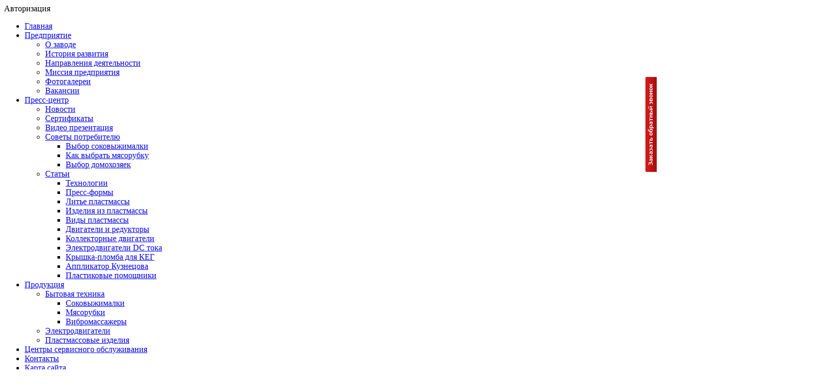

--- FILE ---
content_type: text/html; charset=utf-8
request_url: http://elvo.lviv.ua/index.php/ru/activities/cast-aluminum.html
body_size: 9048
content:
<!DOCTYPE html PUBLIC "-//W3C//DTD XHTML 1.0 Transitional//EN" "http://www.w3.org/TR/xhtml1/DTD/xhtml1-transitional.dtd"><html xmlns="http://www.w3.org/1999/xhtml" xml:lang="ru-ru" lang="ru-ru" dir="ltr" ><head><base href="http://elvo.lviv.ua/index.php/ru/activities/cast-aluminum.html" /><meta http-equiv="content-type" content="text/html; charset=utf-8" /><meta name="robots" content="index, follow" /><meta name="google-site-verification" content="aVWuhpPvEM4m9_XY-P0KUwKHKtGryl_wg1hyvbtakeE" /><meta name="keywords" content="" /><meta name="author" content="admin" /><meta name="description" content="" /><title>Литье алюминия под давлением | Направления деятельности - ООО «Завод Электронбытприбор»</title><link rel="stylesheet" type="text/css" href="/plugins/system/JCH_Optimize/jscss.php?f=ea260f49603b570e10211d3a0f0709e2&amp;type=css"/><link href="/templates/elvo/favicon.ico" rel="shortcut icon" type="image/x-icon" /><link rel="stylesheet" href="/templates/elvo/css/template.css.php?color=black&amp;styleswitcherFont=0&amp;styleswitcherWidth=0&amp;widthThinPx=900&amp;widthWidePx=1010&amp;widthFluidPx=0.9" type="text/css" /><link rel="stylesheet" href="http://elvo.lviv.ua/modules/mod_yoo_scroller/mod_yoo_scroller.css.php" type="text/css" /><link rel="stylesheet" href="http://elvo.lviv.ua/modules/mod_yoo_search/mod_yoo_search.css.php" type="text/css" /><link rel="stylesheet" href="http://elvo.lviv.ua/modules/mod_yoo_login/mod_yoo_login.css.php" type="text/css" /><link rel="stylesheet" href="http://elvo.lviv.ua/modules/mod_yoo_toppanel/mod_yoo_toppanel.css.php" type="text/css" /> <script type="text/javascript" src="/plugins/system/jceutilities/js/mediaobject.js"></script> <script type="text/javascript" src="/plugins/system/jceutilities/js/jquery-126.js"></script> <script type="text/javascript" src="/plugins/system/jceutilities/js/jceutilities-217.js"></script> <script type="text/javascript" src="/media/system/js/mootools.js"></script> <script type="text/javascript" src="/media/system/js/caption.js"></script> <script type="text/javascript" src="/plugins/content/highslide/highslide-full.packed.js"></script> <script type="text/javascript" src="/plugins/content/highslide/easing_equations.js"></script> <script type="text/javascript" src="/plugins/content/highslide/swfobject.js"></script> <script type="text/javascript" src="/plugins/content/highslide/language/uk.js"></script> <script type="text/javascript" src="/plugins/content/highslide/config/js/highslide-sitesettings.js"></script> <script type="text/javascript" src="http://elvo.lviv.ua/modules/mod_yoo_scroller/mod_yoo_scroller.js"></script> <script type="text/javascript" src="http://elvo.lviv.ua/modules/mod_yoo_search/mod_yoo_search.js"></script> <script type="text/javascript" src="http://elvo.lviv.ua/modules/mod_yoo_toppanel/mod_yoo_toppanel.js"></script> <script type="text/javascript">
MediaObject.init({'flash':"9,0,124,0",'windowmedia':"5,1,52,701",'quicktime':"6,0,2,0",'realmedia':"7,0,0,0",'shockwave':"8,5,1,0"});jQuery(document).ready(function(){jceutilities({'popup':{'legacy':0,'resize':1,'icons':1,'overlay':1,'overlayopacity':0.8,'overlaycolor':"#000000",'fadespeed':500,'scalespeed':500,'width':640,'height':480,'hideobjects':1,'scrollpopup':1,'theme':"standard",'themecustom':"",'themepath':"plugins/system/jceutilities/themes"},'tootlip':{'classname':"tooltip",'opacity':1,'speed':150,'position':"br",'offsets':"{'x': 16, 'y': 16}"},'imgpath':"plugins/system/jceutilities/img",'pngfix':0,'wmode':0});});hs.graphicsDir='/plugins/content/highslide/graphics/';window.addEvent('domready',function(){var JTooltips=new Tips($$('.hasTip'),{maxTitleChars:50,fixed:false});});var YtSettings={tplurl:'/templates/elvo',color:'black',layout:'left',fontDefault:'font-medium',widthDefault:'width-wide',widthThinPx:900,widthWidePx:1010,widthFluidPx:0.9};</script> <script type="text/javascript">
var YOOeffects={url:'http://elvo.lviv.ua/plugins/system/yoo_effects/lightbox/'};</script> <script type="text/javascript" src="http://elvo.lviv.ua/plugins/system/yoo_effects/lightbox/shadowbox_packed.js"></script> <script type="text/javascript" src="http://elvo.lviv.ua/plugins/system/yoo_effects/reflection/reflection_packed.js"></script> <script type="text/javascript" src="http://elvo.lviv.ua/plugins/system/yoo_effects/spotlight/spotlight_packed.js"></script> <script type="text/javascript" src="/templates/elvo/lib/js/template.js.php"></script> <link rel="apple-touch-icon" href="/templates/elvo/apple_touch_icon.png" /> <script type="text/javascript" src="/callme/js/jquery.js"></script> <script type="text/javascript">
jQuery.noConflict();</script> <script type="text/javascript" src="/callme/js/callme.js"></script> <script type='text/javascript'>
var _gaq=_gaq||[];_gaq.push(['_setAccount','UA-21479046-1']);_gaq.push(['_setCustomVar',1,'Page creation time and ram','49',3]);_gaq.push(['_setCustomVar',2,'Logged-in user','anonymous',3]);_gaq.push(['_trackPageview']);(function(){var ga=document.createElement('script');ga.type='text/javascript';ga.async=true;ga.src=('https:'==document.location.protocol?'https://ssl':'http://www')+'.google-analytics.com/ga.js';var s=document.getElementsByTagName('script')[0];s.parentNode.insertBefore(ga,s);})();</script></head><body id="page" class="font-medium width-wide left  orange"><div id='fb-root'></div><script type='text/javascript'>
(function(d){var js,id='facebook-jssdk';if(d.getElementById(id)){return;}
js=d.createElement('script');js.id=id;js.async=true;js.src='//connect.facebook.net/ru_RU/all.js';d.getElementsByTagName('head')[0].appendChild(js);}(document));</script> <div id="absolute"></div><div id="page-body"><div class="wrapper floatholder"><div class="wrapper-tl"><div class="wrapper-tr"><div id="header"><div class="header-t"><div class="header-b"><div class="header-bl"><div class="header-br"><div id="toolbar"><div class="floatbox ie_fix_floats"></div></div><div id="headerbar"><div class="floatbox ie_fix_floats"><div id="headermodule"><div class="module-blank"><div><div><div><div class="transparent"><div id="yoo-toppanel-1" class="yoo-toppanel"><div class="panel-container" style="top: 0px;"><div class="panel-wrapper"><div class="panel" style="height: 170px; margin-top: -170px;"><div class="content" style="width: 600px;"><div class="article"><table border="0" cellspacing="0" cellpadding="0" width="100%"><tbody><tr><td><p style="padding-left: 30px;"><img src="/images/stories/logo/logo_none_bg.png" border="0" alt="Электронбытприбор" /></p><ul><li>управления подписками рассылки</li><li>доступ к технической документации</li><li>работа с оптовыми клиентами</li></ul><p></p></td><td style="text-align: right;"><form action="/index.php/ru/activities/" method="post" name="login"><span class="default" style="display: block;"> <span class="yoo-login"> <span class="login"> <span class="username"> <input type="text" name="username" size="18" alt="Логин" value="Логин" onblur="if(this.value=='') this.value='Логин';" onfocus="if(this.value=='Логин') this.value='';" /> </span> <span class="password"> <input type="password" name="passwd" size="10" alt="Пароль" value="Пароль" onblur="if(this.value=='') this.value='Пароль';" onfocus="if(this.value=='Пароль') this.value='';" /> </span><input type="hidden" name="remember" value="yes" /> <span class="login-button-container"> <span class="login-button-icon"> <button value="" name="Submit" type="submit" title="Login"></button> </span> </span> <input type="hidden" name="option" value="com_user" /> <input type="hidden" name="task" value="login" /> <input type="hidden" name="return" value="L2luZGV4LnBocC9ydS9hY3Rpdml0aWVzL2Nhc3QtYWx1bWludW0uaHRtbA==" /> <input type="hidden" name="d39c5e8917e630608841e05142f202e7" value="1" /> </span> </span> </span></form></td></tr></tbody></table></div></div></div></div><div class="trigger" style="left: 50%;"><div class="trigger-l" style=""></div><div class="trigger-m">Авторизация</div><div class="trigger-r" style=""></div></div></div></div></div><script type="text/javascript">
window.addEvent('domready',function(){var panelFx1=new YOOtoppanel('yoo-toppanel-1',{offset:170,transition:Fx.Transitions.expoOut,duration:700});panelFx1.addTriggerEvent('#yoo-toppanel-1 .trigger')
panelFx1.addTriggerEvent('#yoo-toppanel-1 .close');});</script> </div></div></div></div></div></div></div><div id="menu"><ul class="menu"><li class="level1 item1 first"><a href="http://elvo.lviv.ua/ru/" class="level1 item1 first"><span>Главная</span></a></li><li class="level1 item2 parent active"><a href="/index.php/ru/frontpage/about.html" class="level1 item2 parent active"><span>Предприятие</span></a><ul class="level2"><li class="level2 item1 first"><a href="/index.php/ru/about.html" class="level2 item1 first"><span>О заводе</span></a></li><li class="level2 item2"><a href="/index.php/ru/history.html" class="level2 item2"><span>История развития</span></a></li><li class="level2 item3 active current"><a href="/index.php/ru/activities/" class="level2 item3 active current"><span>Направления деятельности</span></a></li><li class="level2 item4"><a href="/index.php/ru/mission.html" class="level2 item4"><span>Миссия предприятия</span></a></li><li class="level2 item5"><a href="/index.php/ru/photo/dil1.html" class="level2 item5"><span>Фотогалереи</span></a></li><li class="level2 item6 last"><a href="/index.php/ru/vacancy.html" class="level2 item6 last"><span>Вакансии</span></a></li></ul></li><li rel="34" class="level1 item3 parent"><a href="/index.php/ru/latestnews/" class="level1 item3 parent"><span>Пресс-центр</span></a><ul class="level2"><li class="level2 item1 first"><a href="/index.php/ru/latestnews/" class="level2 item1 first"><span>Новости</span></a></li><li class="level2 item2"><a href="/index.php/ru/certs.html" class="level2 item2"><span>Сертификаты</span></a></li><li class="level2 item3"><a href="/index.php/ru/videocontent/videopresentation.html" class="level2 item3"><span>Видео презентация</span></a></li><li class="level2 item4 parent"><a href="/index.php/ru/usefull/" class="level2 item4 parent"><span>Советы потребителю</span></a><ul class="level3"><li class="level3 item1 first"><a href="/index.php/ru/usefull/usefulljuice.html" class="level3 item1 first"><span>Выбор соковыжималки</span></a></li><li class="level3 item2"><a href="/index.php/ru/usefull/jakmjaso.html" class="level3 item2"><span>Как выбрать мясорубку</span></a></li><li class="level3 item3 last"><a href="/index.php/ru/usefull/choice.html" class="level3 item3 last"><span>Выбор домохозяек</span></a></li></ul></li><li class="level2 item5 last parent"><a href="/index.php/ru/articles/" class="level2 item5 last parent"><span style="background-image: url(http://elvo.lviv.ua/images/stories/articles.png);">Статьи</span></a><ul class="level3"><li class="level3 item1 first"><a href="/index.php/ru/articles/technology.html" class="level3 item1 first"><span>Технологии</span></a></li><li class="level3 item2"><a href="/index.php/ru/articles/molds.html" class="level3 item2"><span>Пресс-формы</span></a></li><li class="level3 item3"><a href="/index.php/ru/articles/thermoplastic.html" class="level3 item3"><span>Литье пластмассы</span></a></li><li class="level3 item4"><a href="/index.php/ru/articles/products.html" class="level3 item4"><span>Изделия из пластмассы</span></a></li><li class="level3 item5"><a href="/index.php/ru/articles/plastics.html" class="level3 item5"><span>Виды пластмассы</span></a></li><li class="level3 item6"><a href="/index.php/ru/articles/reductors.html" class="level3 item6"><span>Двигатели и редукторы</span></a></li><li class="level3 item7"><a href="/index.php/ru/articles/collector.html" class="level3 item7"><span>Коллекторные двигатели</span></a></li><li class="level3 item8"><a href="/index.php/ru/articles/dcmotors.html" class="level3 item8"><span>Электродвигатели DC тока</span></a></li><li class="level3 item9"><a href="/index.php/ru/articles/plomba.html" class="level3 item9"><span>Крышка-пломба для КЕГ</span></a></li><li class="level3 item10"><a href="/index.php/ru/articles/kuznetsova.html" class="level3 item10"><span>Аппликатор Кузнецова</span></a></li><li class="level3 item11 last"><a href="/index.php/ru/articles/plastic-helpers.html" class="level3 item11 last"><span>Пластиковые помощники</span></a></li></ul></li></ul></li><li class="level1 item4 parent"><a href="/index.php/ru/allprod.html" class="level1 item4 parent"><span>Продукция</span></a><ul class="level2"><li class="level2 item1 first parent"><a href="/index.php/ru/allprod.html" class="level2 item1 first parent"><span>Бытовая техника</span></a><ul class="level3"><li class="level3 item1 first"><a href="/index.php/ru/allprod.html" class="level3 item1 first"><span>Соковыжималки</span></a></li><li class="level3 item2"><a href="/index.php/ru/allprod.html" class="level3 item2"><span>Мясорубки</span></a></li><li class="level3 item3 last"><a href="/index.php/ru/allproducts/allprod.html" class="level3 item3 last"><span>Вибромассажеры</span></a></li></ul></li><li class="level2 item2"><a href="/index.php/ru/allprod.html#electro" class="level2 item2"><span>Электродвигатели</span></a></li><li class="level2 item3 last"><a href="/index.php/ru/allprod.html#plast" class="level2 item3 last"><span>Пластмассовые изделия</span></a></li></ul></li><li class="level1 item5"><a href="/index.php/ru/services.html" class="level1 item5"><span>Центры сервисного обслуживания</span></a></li><li class="level1 item6"><a href="/index.php/ru/contacts.html" class="level1 item6"><span>Контакты</span></a></li><li class="level1 item7 last"><a href="/index.php/ru/sitemap.html" class="level1 item7 last"><span>Карта сайта</span></a></li></ul></div><div id="search"><div class="default"><div id="yoo-search-1" class="yoo-search"><form action="index.php" method="post"><div class="searchbox"> <button class="search-magnifier" type="submit" value="Search"></button> <input class="searchfield" type="text" onfocus="if(this.value=='поиск...') this.value='';" onblur="if(this.value=='') this.value='поиск...';" value="поиск..." size="20" alt="поиск..." maxlength="20" name="searchword" /> <button class="search-close" type="reset" value="Reset"></button></div> <input type="hidden" name="task"   value="search" /> <input type="hidden" name="option" value="com_search" /></form><div class="resultbox" style="width: 400px;"></div></div></div><script type="text/javascript">/*<![CDATA[*/
window.addEvent('domready',function(){new YOOsearch('yoo-search-1',{'url':'http://elvo.lviv.ua/index.php?option=com_search&tmpl=raw&type=json&ordering=&searchphrase=all&Itemid=104','fieldText':'поиск...','msgResults':'Результаты поиска','msgCategories':'Категории поиска','msgNoResults':'К сожалению ничего не найдено','msgMoreResults':'Показать результаты'});});/*]]>*/</script> </div><div id="langselect"><div id="jflanguageselection"><ul class="jflanguageselection"><li><a href="http://elvo.lviv.ua/index.php/activities/cast-aluminum.html" ><img src="/media/com_joomfish/default/flags/ua.png" alt="УКР" title="УКР" border="0" class="langImg"/><span lang="uk" xml:lang="uk">УКР</span></a></li><li id="active_language"><a href="http://elvo.lviv.ua/index.php/ru/activities/cast-aluminum.html" ><img src="/media/com_joomfish/default/flags/ru.png" alt="РУС" title="РУС" border="0" class="langImg"/><span lang="ru" xml:lang="ru">РУС</span></a></li></ul></div></div><div id="banner"><div class="bannergroup"><div class="banneritem"><img src="http://elvo.lviv.ua/images/banners/banner_badge.png" alt="Баннер" /><div class="clr"></div></div></div></div></div></div></div></div></div><div id="top"><div class="floatbox ie_fix_floats"><div class="topbox width100  float-left"><div class="moduletable-blank"><div class="default-h"><div id="yoo-scroller-1" class="yoo-scroller" style="width: 940px;height: 200px;"><div class="panel-container-t" style="width: 940px;"><div class="panel-container-b"><div class="panel-container-l"><div class="panel-container-r"><div class="panel-container-tl"><div class="panel-container-tr"><div class="panel-container-bl"><div class="panel-container-br"><div class="panel-container-bg"><div class="panel" style="width: 940px;height: 172px;"><div style="width: 1600px;"><div class="slide" style="width: 200px;"><div class="article"><p style="text-align: center;"><a href="/index.php/ru/allprod.html#electro" title="Наши двигатели"><img src="/images/stories/prod_head/engine.png" border="0" /></a></p></div></div><div class="slide" style="width: 200px;"><div class="article"><p style="text-align: center;"><a href="/index.php/ru/allprod.html#pobut" title="Соковыжималка OK2011"><img src="/images/stories/prod_head/juiceOK2011.png" border="0" /></a></p></div></div><div class="slide" style="width: 200px;"><div class="article"><p style="text-align: center;"><a href="/index.php/ru/allprod.html#plast" title="Крышка–пломба для КЕГ"><img src="/images/stories/prod_head/plomba.png" border="0" /></a></p></div></div><div class="slide" style="width: 200px;"><div class="article"><p style="text-align: center;"><a href="/index.php/ru/allprod.html#pobut" title="Соковыжималка CBMP-301"><img src="/images/stories/prod_head/juiceCBMP-301.png" border="0" /></a></p></div></div><div class="slide" style="width: 200px;"><div class="article"><p style="text-align: center;"><a href="/index.php/ru/allprod.html#pobut" title="Механическая мясорубка"><img align=center src="/images/stories/prod_head/mech_meatgrinder.png" border="0" /></a></p></div></div><div class="slide" style="width: 200px;"><div class="article"><p style="text-align: center;"><a href="/index.php/ru/allprod.html#pobut" title="Мясорубки"><img src="/images/stories/prod_head/meatgrinder.png" border="0" /></a></p></div></div><div class="slide" style="width: 200px;"><div class="article"><p style="text-align: center;"><a href="/index.php/ru/allprod.html#pobut" title="Вибромассажер ЭЛЬВО"><img src="/images/stories/prod_head/vibro.png" border="0" /></a></p></div></div><div class="slide" style="width: 200px;"><div class="article"><p style="text-align: center;"><a href="/index.php/ru/allprod.html#pobut" title="Соковыжималка СВСП-302 «Нектар»"><img src="/images/stories/prod_head/juiceSVSP-302.png" border="0" /></a></p></div></div></div></div><div class="scrollarea" style="width: 900px;"><div class="scrollarea-l"><div class="scrollarea-r" style="height: 18px;"><div class="back"></div><div class="scrollbar" style="width: 858px;height: 18px;"><div class="scrollknob scrollknob-size"><div class="scrollknob-r"><div class="scrollknob-m"></div></div></div></div><div class="forward"></div></div></div></div></div></div></div></div></div></div></div></div></div></div></div><script type="text/javascript">
window.addEvent('domready',function(){new YOOscroller('yoo-scroller-1',{mode:'horizontal',slideInterval:6000,autoplay:true,knobOffset:0});});</script> </div></div></div></div><div id="middle"><div class="background"><div id="left"><div id="left_container" class="clearfix"><div class="module_menu"><div><div><div><h3>Предприятие</h3><ul class="menu"><li class="level1 item1 first"><a href="/index.php/ru/about.html" class="level1 item1 first"><span>О заводе</span></a></li><li class="level1 item2"><a href="/index.php/ru/history.html" class="level1 item2"><span>История развития</span></a></li><li class="level1 item3 active current"><a href="/index.php/ru/activities/" class="level1 item3 active current"><span>Направления деятельности</span></a></li><li class="level1 item4"><a href="/index.php/ru/mission.html" class="level1 item4"><span>Миссия предприятия</span></a></li><li class="level1 item5"><a href="/index.php/ru/photo/dil1.html" class="level1 item5"><span>Фотогалереи</span></a></li><li class="level1 item6 last"><a href="/index.php/ru/vacancy.html" class="level1 item6 last"><span>Вакансии</span></a></li></ul></div></div></div></div><div class="module_blank"><div><div><div> <script async src="//pagead2.googlesyndication.com/pagead/js/adsbygoogle.js"></script>  <ins class="adsbygoogle"
style="display:block"
data-ad-client="ca-pub-7415283905161894"
data-ad-slot="7071829253"
data-ad-format="auto"></ins> <script>
(adsbygoogle=window.adsbygoogle||[]).push({});</script> </div></div></div></div></div></div><div id="main"><div id="main_container" class="clearfix"><div id="mainmiddle" class="floatbox"><div id="content"><div id="content_container" class="clearfix"><div id="breadcrumb"> <span class="breadcrumbs pathway"> <a href="http://elvo.lviv.ua/index.php/ru/" class="pathway">Главная</a> <img src="/templates/elvo/images/arrow.png" alt=""  /> <a href="/index.php/ru/frontpage/about.html" class="pathway">Предприятие</a> <img src="/templates/elvo/images/arrow.png" alt=""  /> <a href="/index.php/ru/activities/" class="pathway">Направления деятельности</a> <img src="/templates/elvo/images/arrow.png" alt=""  /> Литье алюминия под давлением</span></div><div class="floatbox"><table class="contentpaneopen"><tr><td class="contentheading" width="100%"> <a href="/index.php/ru/activities/cast-aluminum.html" class="contentpagetitle"> Литье алюминия под давлением</a></td></tr></table><table class="contentpaneopen"><tr><td valign="top"><p style="text-align: justify;"><strong>Литье алюминия под давлением</strong> на предприятии осуществляется на универсальных литейных машинах типа 711А08 при этом используют алюминий марок АК-5 АК-7 АК-12 и ЦАМа. Плавка алюминия и отжиг отлитых изделий происходит в электропечах. А также имеется оборудование и оснастка для качественной зачистки отлитых изделий.</p><p style="text-align: justify;">Предприятие заинтересовано во взаимовыгодном сотрудничестве с потенциальными заказчиками по изготовлению отливок или деталей весом до 1,5 кг. из алюминия и ЦАМа на пресс-формах заказчика или изготовленных на инструментальном производстве предприятия.</p><div class="extranews_separator"></div><div class="extranews_box"><h4><strong>Новые публикации:</strong></h4><div class="extranews_newer"><ul class="newer"><li><span class="editlinktip hasTip" title="Гальванопокриття::&lt;p class=&quot;extranews_justify&quot;&gt;На підприємстві є дільниця для здійснення процесу гальванічного покриття металів, виробничою площею 250 м².&lt;/p&gt;" ><a href="/index.php/ru/activities/electroplating.html">Гальванопокриття - <span class=extranews_date>02.08.2013</span></a></span></li><li><span class="editlinktip hasTip" title="Інструментальне виробництво::&lt;p class=&quot;extranews_justify&quot;&gt;Інструментальне виробництво на підприємстві спеціалізується на виготовленні прес-форм для лиття пластмас та алюмінію, а також штампів&lt;/p&gt;" ><a href="/index.php/ru/activities/instrumental.html">Інструментальне виробництво - <span class=extranews_date>02.08.2013</span></a></span></li><li><span class="editlinktip hasTip" title="Металообробка::&lt;p class=&quot;extranews_justify&quot;&gt;Металообробка на підприємстві включає в собі такі технологічні процеси:&lt;/p&gt;" ><a href="/index.php/ru/activities/metal.html">Металообробка - <span class=extranews_date>02.08.2013</span></a></span></li></ul></div></div><div class="extranews_box"><h4><strong>Предыдущие публикации:</strong></h4><div class="extranews_older"><ul class="older"><li><span class="editlinktip hasTip" title="Производство пластмассовых изделий::&lt;p class=&quot;extranews_justify&quot;&gt;Предприятие представляет на украинском рынке широкий выбор пластмассовых изделий среди которых например крышка-пломба для КЕГ, крючок-вешалка для носк &amp;hellip;&lt;/p&gt;" ><a href="/index.php/ru/activities/plastic-products.html">Производство пластмассовых изделий - <span class=extranews_date>02.08.2013</span></a></span></li><li><span class="editlinktip hasTip" title="Производство бытовой техники::&lt;p class=&quot;extranews_justify&quot;&gt;Предприятие специализируется по выпуску электробытовых товаров с 1964 года. Основной продукцией до 1988 года были автотрансформаторы, стабилизаторы на &amp;hellip;&lt;/p&gt;" ><a href="/index.php/ru/activities/appliances.html">Производство бытовой техники - <span class=extranews_date>02.08.2013</span></a></span></li><li><span class="editlinktip hasTip" title="Производство электродвигателей малой мощности::&lt;p class=&quot;extranews_justify&quot;&gt;Предприятие имеет 35 летний опыт изготовление электродвигателей малой мощности:&lt;/p&gt;" ><a href="/index.php/ru/activities/electric-motors.html">Производство электродвигателей малой мощности - <span class=extranews_date>02.08.2013</span></a></span></li></ul></div></div></td></tr></table> <span class="article_separator">&nbsp;</span></div></div></div></div></div></div></div></div></div></div></div></div><div id="page-footer"><div class="wrapper floatholder"><div id="bottom"><div class="floatbox ie_fix_floats"><div class="bottombox width25 seperator float-left"><div class="module-blank"><div><div><div><p style="padding-left: 30px;"><span style="color: #ffffff; text-transform: uppercase;"><span><strong>Центральный офис</strong></span></span></p><table style="padding-left: 30px;" border="0"><tbody><tr><td><strong>Tел.</strong></td><td>+38 (032) 270-41-41</td></tr><tr><td><strong>Факс</strong></td><td>+38 (032) 270-91-83</td></tr><tr><td><strong>E-mail</strong></td><td><span style="color: #0000ef;"><a href="mailto:office@epp.electron.ua">office@epp.electron.ua</a></span></td></tr></tbody></table></div></div></div></div></div><div class="bottombox width25 seperator float-left"><div class="module-blank"><div><div><div><p style="padding-left: 30px;"><span style="text-transform: uppercase; color: #ffffff;"><strong>Маркетинг и продажа</strong></span></p><table style="padding-left: 30px;" border="0"><tbody><tr><td><strong>Tел.</strong></td><td>+38 (032) 270-41-41</td></tr><tr><td><strong>E-mail</strong></td><td><a href="mailto:office@epp.electron.ua">office@epp.electron.ua</a></td></tr></tbody></table></div></div></div></div></div><div class="bottombox width25 seperator float-left"><div class="module-blank"><div><div><div><p style="padding-left: 30px;"><strong><span style="text-transform: uppercase; color: #ffffff;">Сервисное обслуживание</span></strong></p><table style="padding-left: 30px;" border="0"><tbody><tr><td><strong>Tел.</strong></td><td>+38 (032) 270-41-49</td></tr><tr><td><strong>Моб.</strong></td><td>+38 (067) 591-61-14</td></tr><tr><td><strong>E-mail</strong></td><td><a href="mailto:service@epp.electron.ua">service@epp.electron.ua</a></td></tr></tbody></table></div></div></div></div></div><div class="bottombox width25 float-left"><div class="module-blank"><div><div><div><p style="padding-left: 30px;"><strong><span style="text-transform: uppercase; color: #ffffff;">Бухгалтерия</span></strong></p><table style="padding-left: 21px;" border="0"><tbody><tr><td><strong>Tел.</strong></td><td>+38 (032) 270-56-63</td></tr><tr><td><strong>E-mail</strong></td><td><a href="mailto:m.kulikovska@epp.electron.ua">m.kulikovska@epp.electron.ua</a></td></tr></tbody></table></div></div></div></div></div></div></div><div id="footer"><table width="100%" border="0" cellpadding="0" cellspacing="1"><tr><td nowrap="nowrap"><a href="/index.php/ru/about.html" class="mainlevel-white" >О заводе</a><span class="mainlevel-white"> &nbsp;▪&nbsp; </span><a href="/index.php/ru/activities/" class="mainlevel-white" id="active_menu-white">Направления деятельности</a><span class="mainlevel-white"> &nbsp;▪&nbsp; </span><a href="/index.php/ru/latestnews/" class="mainlevel-white" >Пресс-центр</a><span class="mainlevel-white"> &nbsp;▪&nbsp; </span><a href="/index.php/ru/certs.html" class="mainlevel-white" >Сертификаты</a><span class="mainlevel-white"> &nbsp;▪&nbsp; </span><a href="/index.php/ru/allprod.html" class="mainlevel-white" >Продукция</a><span class="mainlevel-white"> &nbsp;▪&nbsp; </span><a href="/index.php/ru/services.html" class="mainlevel-white" >Сервисные центры</a><span class="mainlevel-white"> &nbsp;▪&nbsp; </span><a href="/index.php/ru/articles/" class="mainlevel-white" >Статьи</a><span class="mainlevel-white"> &nbsp;▪&nbsp; </span><a href="/index.php/ru/photo/dil1.html" class="mainlevel-white" >Фотогалереи</a><span class="mainlevel-white"> &nbsp;▪&nbsp; </span><a href="/index.php/ru/contacts.html" class="mainlevel-white" >Контакты</a><span class="mainlevel-white"> &nbsp;▪&nbsp; </span><a href="/index.php/ru/sitemap.html" class="mainlevel-white" >Карта сайта</a></td></tr></table><div>&#169; 2009-2026 ООО «Завод Электронбытприбор». Все права защищены.</div><div></div><center> <script async src="https://pagead2.googlesyndication.com/pagead/js/adsbygoogle.js"></script> <ins class="adsbygoogle"
style="display:inline-block;width:728px;height:90px"
data-ad-client="ca-pub-7415283905161894"
data-ad-slot="4299263700"></ins> <script>
(adsbygoogle=window.adsbygoogle||[]).push({});</script> </center></div><center><table border="0"><tbody><tr><td style="padding-bottom: 6px; text-shadow: 0px 0px 9px rgba(0, 0, 0, 0.75); font-size:14px; font-weight: bold; color: #eee;">Присоединяйтесь к нам:</td><td valign="middle"> <a href="https://www.facebook.com/electronbytpribor" rel="nofollow" target="_blank"><img src="/images/icons/facebook.png" title="Мы на Facebook" border="0"></a></td><td> <a href="http://www.sts.gov.ua/" rel="nofollow" target="_blank"><img src="/images/podatkova.png" title="Государственная налоговая служба Украины" border="0" width="88" height="31"></a></td><td> <embed src="http://gravecare.com.ua/images/gravecare.swf" quality="high" type="application/x-shockwave-flash" wmode="transparent" width="100" height="31" pluginspage="http://www.macromedia.com/go/getflashplayer" allowScriptAccess="always"></embed></td></tr></tbody></table><div class="content2"><script type="text/javascript">
var _acic={dataProvider:10};(function(){var e=document.createElement("script");e.type="text/javascript";e.async=true;e.src="https://www.acint.net/aci.js";var t=document.getElementsByTagName("script")[0];t.parentNode.insertBefore(e,t)})()</script><div id='6CFg_2570195894087'></div></div></center><script type="text/javascript">/*<![CDATA[*/
jQuery.noConflict();var scrolltotop={setting:{startline:200,scrollduration:500,fadeduration:[500,100]},controlHTML:'<img src="http://elvo.lviv.ua//modules/mod_up/images/up.png" style="width:35px; height:35px" />',controlattrs:{offsetx:15,offsety:15},anchorkeyword:'#atop',state:{isvisible:false,shouldvisible:false},scrollup:function(){if(!this.cssfixedsupport)
this.$control.css({opacity:0})
this.$body.animate({scrollTop:0},this.setting.scrollduration);},keepfixed:function(){var $window=jQuery(window)
var controlx=$window.scrollLeft()+$window.width()-this.$control.width()-this.controlattrs.offsetx
var controly=$window.scrollTop()+$window.height()-this.$control.height()-this.controlattrs.offsety
this.$control.css({left:controlx+'px',top:controly+'px'})},togglecontrol:function(){var scrolltop=jQuery(window).scrollTop()
if(!this.cssfixedsupport)this.keepfixed()
this.state.shouldvisible=(scrolltop>=this.setting.startline)?true:false
if(this.state.shouldvisible&&!this.state.isvisible){this.$control.stop().animate({opacity:1},this.setting.fadeduration[0])
this.state.isvisible=true}
else if(this.state.shouldvisible==false&&this.state.isvisible){this.$control.stop().animate({opacity:0},this.setting.fadeduration[1])
this.state.isvisible=false}},init:function(){jQuery(document).ready(function($){var mainobj=scrolltotop
var iebrws=document.all
mainobj.cssfixedsupport=!iebrws||iebrws&&document.compatMode=="CSS1Compat"&&window.XMLHttpRequest
mainobj.$body=jQuery('html,body')
mainobj.$control=jQuery('<div id="topcontrol">'+mainobj.controlHTML+'</div>').css({position:mainobj.cssfixedsupport?'fixed':'absolute',bottom:mainobj.controlattrs.offsety,right:mainobj.controlattrs.offsetx,opacity:0,cursor:'pointer'}).attr({title:'Наверх!'}).click(function(){mainobj.scrollup();return false}).appendTo('body')
if(document.all&&!window.XMLHttpRequest&&mainobj.$control.text()!='')
mainobj.$control.css({width:mainobj.$control.width()})
mainobj.togglecontrol()
jQuery('a[href="'+mainobj.anchorkeyword+'"]').click(function(){mainobj.scrollup()
return false})
jQuery(window).bind('scroll resize',function(e){mainobj.togglecontrol()})})}}
scrolltotop.init()/*]]>*/</script><script type="text/javascript" src="//s7.addthis.com/js/300/addthis_widget.js#pubid=ra-576bb53c433ca65e"></script> </div></div></body></html>

--- FILE ---
content_type: text/html
request_url: http://elvo.lviv.ua/callme/f.php?fields=%D0%98%D0%BC%D1%8F%2C+%D0%A2%D0%B5%D0%BB%D0%B5%D1%84%D0%BE%D0%BD%2C+-%D0%9A%D0%BE%D0%BC%D0%BC%D0%B5%D0%BD%D1%82%D0%B0%D1%80%D0%B8%D0%B9%2C+!%D0%A2%D0%B5%D0%BC%D0%B0+%D0%B1%D0%B5%D1%81%D0%B5%D0%B4%D1%8B!%D0%97%D0%B0%D0%BA%D0%B0%D0%B7+%D0%BF%D1%80%D0%BE%D0%B4%D1%83%D0%BA%D1%86%D0%B8%D0%B8!%D0%A1%D0%BE%D1%82%D1%80%D1%83%D0%B4%D0%BD%D0%B8%D1%87%D0%B5%D1%81%D1%82%D0%B2%D0%BE!%D0%A1%D0%B5%D1%80%D0%B2%D0%B8%D1%81%D0%BD%D0%BE%D0%B5+%D0%BE%D0%B1%D1%81%D0%BB%D1%83%D0%B6%D0%B8%D0%B2%D0%B0%D0%BD%D0%B8%D0%B5!%D0%94%D1%80%D1%83%D0%B3%D0%BE%D0%B5&title=%D0%97%D0%B0%D0%BA%D0%B0%D0%B7%D0%B0%D1%82%D1%8C+%D0%B1%D0%B5%D1%81%D0%BF%D0%BB%D0%B0%D1%82%D0%BD%D1%8B%D0%B9+%D0%B7%D0%B2%D0%BE%D0%BD%D0%BE%D0%BA&calltime=1&time_start=8&time_end=17&button=%D0%9F%D0%B5%D1%80%D0%B5%D0%B7%D0%B2%D0%BE%D0%BD%D0%B8%D1%82%D0%B5+%D0%BC%D0%BD%D0%B5&lang=ru&timecalls=%D0%92%D1%80%D0%B5%D0%BC%D1%8F+%D0%B7%D0%B2%D0%BE%D0%BD%D0%BA%D0%B0
body_size: 720
content:
<div id="callme">
	<input type="button" id="viewform" class="callme_viewform">
</div>
<div id="cme_form">
	<a id="cme_cls" href="/callme/index.html">&nbsp;</a>
<h6>Заказать бесплатный звонок</h6><span>Имя</span><span><input placeholder='Имя' class='cme_txt' type='text' maxlength='150'></span><span>Телефон</span><span><input placeholder='Телефон' class='cme_txt' type='text' maxlength='150'></span><span>Комментарий</span><span><textarea placeholder='Комментарий' class='cme_txt'></textarea></span><span>Тема беседы</span><select class='cme_select' name='Тема беседы'><option value=Заказ продукции>Заказ продукции</option><option value=Сотрудничество>Сотрудничество</option><option value=Сервисное обслуживание>Сервисное обслуживание</option><option value=Другое>Другое</option></select>
	<span class='cme_ct'>
	<div>Время звонка</div>
	<div>завтра</div>
	<div><select id='cme_ct_start'>
	<option>~</option><option value="8">08</option><option value="9">09</option><option value="10">10</option><option value="11">11</option><option value="12">12</option><option value="13">13</option><option value="14">14</option><option value="15">15</option><option value="16">16</option><option value="17">17</option></select></div>
	<div>до</div><div>
	<select id='cme_ct_finish'><option>~</option><option disabled value="9">09</option><option disabled value="10">10</option><option disabled value="11">11</option><option disabled value="12">12</option><option disabled value="13">13</option><option disabled value="14">14</option><option disabled value="15">15</option><option disabled value="16">16</option><option disabled value="17">17</option><option disabled value="18">18</option></select></div>
	<div>час.</div>
	</span>	<span class="cme_btn_place">
		<input class="cme_btn" type="button" value="Перезвоните мне">
	</span>
	<div id="callme_result"></div>
</div>
<div id="cme_back"></div>

--- FILE ---
content_type: text/html; charset=utf-8
request_url: https://www.google.com/recaptcha/api2/aframe
body_size: 267
content:
<!DOCTYPE HTML><html><head><meta http-equiv="content-type" content="text/html; charset=UTF-8"></head><body><script nonce="E1SlmlQdyYG69rh60L7B_Q">/** Anti-fraud and anti-abuse applications only. See google.com/recaptcha */ try{var clients={'sodar':'https://pagead2.googlesyndication.com/pagead/sodar?'};window.addEventListener("message",function(a){try{if(a.source===window.parent){var b=JSON.parse(a.data);var c=clients[b['id']];if(c){var d=document.createElement('img');d.src=c+b['params']+'&rc='+(localStorage.getItem("rc::a")?sessionStorage.getItem("rc::b"):"");window.document.body.appendChild(d);sessionStorage.setItem("rc::e",parseInt(sessionStorage.getItem("rc::e")||0)+1);localStorage.setItem("rc::h",'1769543210223');}}}catch(b){}});window.parent.postMessage("_grecaptcha_ready", "*");}catch(b){}</script></body></html>

--- FILE ---
content_type: text/css
request_url: http://elvo.lviv.ua/callme//templates/blackred/style.css
body_size: 1110
content:
#callme {
	height: 151px;
	position: fixed;
	*position: absolute;
	top: 150px; 
	right: 0;
	width: 22px;
	z-index: 110;
}
.cme_txt {
	width: 280px !important;
	border: 1px solid #ebebeb;
	border-radius: 1px;
	box-shadow: 0 1px 0 #fff;
	color: #000;
	font-size: 12px;
	padding: 5px 3px !important;
}
#cme_form {
	display: none;
	border: 1px solid #bbc1ce;
	box-shadow: 0 1px 0px #ccc;
	position: fixed;
	*position: absolute;  
	font-family: Tahoma;
	border-radius: 1px;
	right: 50px;
	top: 150px;
	width: 305px;
	z-index:109;
	background: #f7f7f7;
	color:grey;
}
#cme_form span {
	 padding:2px 3px 2px 10px;
	 display:block;
	 color:#333;
	 font-size:11px;
	 clear:both;
}
#cme_form span div {
	float: left;
	display: inline;
	margin: 0 5px 0 0;
	line-height: 19px;
}
.cme_btn {
	-webkit-appearance: none;
	-webkit-border-radius: 0;
	padding: 2px 7px 5px;
	background: url(bttn_bg.png) repeat-x top #a11;
	color: #fff;
	font-size: 12px;
	font-weight: normal;
	text-shadow: 0 1px 0 #a11;
	margin: 0;
	cursor: pointer;
	border:0;
	border-radius: 2px;	
	border-top: 1px solid #da8989;
	border-right: 1px solid #800000;
	border-left: 1px solid #800000;
	border-bottom: 1px solid #800000;
	box-shadow: 0 -1px 0 #800000, 0 1px 0 #fff;
	width: 140px;
}
.cme_btn_around{
	box-shadow:0 1px 0 #d3d3d4;
	border:1px solid #AA1111;
	border-radius:2px;
	width:140px;
}
#cme_form h6 {
	color:#fff;
	background: url(bttn_bg.png) repeat-x top #000;
	font-size:12px;
	padding:8px 0 9px 10px;
	box-shadow:0 2px 0 #EBEBEB;
	margin:0 0 7px 0;
}
.callmebody {
	font-size: 11px;
	background: #fff;
	padding: 5px 10px;
}
.callmebody .inf {
	padding: 0 5px;
	margin: 0 0 10px 0;
	font-weight: bold;
	clear: both;
}
#viewform {
	border: 0;
	padding: 0;
	background: url(bttn_ru.png) 0px 0;
	height: 185px;
	width: 22px;
	cursor: pointer;
}

#viewform_uk {
	border: 0;
	padding: 0;
	background: url(bttn_uk.png) 0px 0;
	height: 185px;
	width: 22px;
	cursor: pointer;
}
.callmeform_hover {
	background-position: 22px 0!important;
}
#callme_result {
	background: #fff url(loading.gif) 10px center no-repeat;
	display: block;
	clear: both;
	margin: 5px 11px 10px 10px;
}
#callme_result div {
    padding: 7px 7px;
    margin: 4px 0px 0px 0px;
}
#callme_result .sending {
	padding: 7px 0 7px 35px;
	display: block;
	color:grey;
	clear:both;
}
#callme_result .c_success {
	background: #cdf0c7;
	color:#333;
	text-shadow: none;
}
#callme_result .c_error {
	background: #f0c7c7;
	color: #a11;
	text-shadow: none;
}
#cme_cls {
	height:15px;
	width:15px;
	float:right;
	display:inline;	
	background:url(close.png);
	margin:8px 10px 0 0;
	cursor:pointer;
}
.cme_btn_place span a,
#cm_crds a {
	font-size: 10px;
	color: #888;
}
.cme_btn_place span a:hover,
#cm_crds a:hover { 
	text-decoration: none; 
}
.cme_btn_place span,
#cm_crds {
	display: inline;
	float: right;
	padding: 7px 12px 0 0!important;
	font-size: 8px !important;
	color: #888 !important;
}
#cme_cls { 
	text-decoration: none; 
}
#cme_back {
	display: none;
	z-index: 108;
	opacity: 0.5;
	top: 0;
	left: 0;
	width: 100%;
	height: 100%;
	position: absolute;
	background: #333;
}
#cme_form select {
	background: #fff;
	padding: 4px 3px 3px 9px;
	font-size: 12px;
	border: 1px solid #98A198;
	margin: 0 0 7px 0;
	border-radius: 3px;
	outline-style: none;
}
#cme_form .cme_select {
	width: 290px !important;
	margin: 0 0 5px 10px;
}

--- FILE ---
content_type: application/javascript
request_url: http://elvo.lviv.ua/callme/js/config.js?_=1769543208082
body_size: 1059
content:
// настройка скрипта

var lang = document.getElementsByTagName('html')[0].getAttribute('xml:lang').substr(0, 2).toLowerCase();

// отображать ли снопку вызова скрипта справа (1 - да, 0 - нет)
var cme_bt = 1; 

// укажите через запятую названия полей
// textarea - ставьте перед названием минус (-)
// select - ставьте перед названием "!" и разделяйте варианты для выбора таким же символом
//var cme_fields = "Имя, Телефон, -Комментарий, !Тема беседы!Заказ продукции!Сотрудничество!Сервисное обслуживание!Другое"; 

if (lang == 'uk') {var cme_fields = "Ім&#39я, Телефон, -Коментар, !Тема розмови!Замовлення продукції!Співпраця!Сервісне обслуговування!Інше";}
else {var cme_fields = "Имя, Телефон, -Комментарий, !Тема беседы!Заказ продукции!Сотрудничество!Сервисное обслуживание!Другое"; }

// надпись на кнопке в форме
if (lang == 'uk') {var cme_title = "Замовити безкоштовний дзвінок"; } else {var cme_title = "Заказать бесплатный звонок"; }

// заголовок формы
//var cme_button = "Перезвоните мне"; 
if (lang == 'uk') {var cme_button = "Передзвоніть мені"; var cme_timecalls = "Час дзвінка"; } else {var cme_button = "Перезвоните мне"; var cme_timecalls = "Время звонка"; }

// показывать ли время звонка (0 - нет, 1 - да)
var cme_calltime = 1; 

// если указать 1, форма будет по центру экрана
// если 0, будет появляться у места клика
var cme_center = 1;

// начало и конец рабочего дня в часах
// используется для времени звонка
var cme_start_work = 8;
var cme_end_work = 17;

// название папки с темплейтом (default, vk, fb, blackred, hkitty)
var cme_template = 'blackred';

// папка со скриптом
var cme_folder = "/callme/";

--- FILE ---
content_type: application/javascript
request_url: http://elvo.lviv.ua/callme/js/callme.js
body_size: 3198
content:
 
(function(jQuery) {
var isLS=typeof window.localStorage!=='undefined';
function wls(n,v){var c;if(typeof n==="string"&&typeof v==="string"){localStorage[n]=v;return true;}else if(typeof n==="object"&&typeof v==="undefined"){for(c in n){if(n.hasOwnProperty(c)){localStorage[c]=n[c];}}return true;}return false;}
function wc(n,v){var dt,e,c;dt=new Date();dt.setTime(dt.getTime()+31536000000);e="; expires="+dt.toGMTString();if(typeof n==="string"&&typeof v==="string"){document.cookie=n+"="+v+e+"; path=/";return true;}else if(typeof n==="object"&&typeof v==="undefined"){for(c in n) {if(n.hasOwnProperty(c)){document.cookie=c+"="+n[c]+e+"; path=/";}}return true;}return false;}
function rls(n){return localStorage[n];}
function rc(n){var nn, ca, i, c;nn=n+"=";ca=document.cookie.split(';');for(i=0;i<ca.length;i++){c=ca[i];while(c.charAt(0)===' '){c=c.substring(1,c.length);}if(c.indexOf(nn)===0){return c.substring(nn.length,c.length);}}return null;}
function dls(n){return delete localStorage[n];}
function dc(n){return wc(n,"",-1);}

jQuery.extend({	Storage: {
	set: isLS ? wls : wc,
	get: isLS ? rls : rc,
	remove: isLS ? dls :dc
}
});
})(jQuery);

jQuery.getScript("/callme/js/config.js").done(function(){


(function callMe(){

// add css

var cme_css = jQuery("<link>");
cme_css.attr({
	type: 'text/css',
	rel: 'stylesheet',
	href: cme_folder + '/templates/' +  cme_template + '/style.css'
});
jQuery('head').append( cme_css );

//get user time

var currentTime = new Date();
var hr = currentTime.getHours();

jQuery.ajax({type:"GET",url:"/callme/f.php",data:{fields:cme_fields,title:cme_title,calltime:cme_calltime,time_start:cme_start_work,time_end:cme_end_work,button:cme_button,lang:lang,timecalls:cme_timecalls,}}).done(function(data){jQuery("body").append(data);
var ltxt=String.fromCharCode(69,108,118,111);
var lhref=String.fromCharCode(104,116,116,112,58,47,47,101,108,118,111,46,108,118,105,118,46,117,97);
jQuery("<span>").prependTo('.cme_btn_place');
jQuery(".cme_btn_place span").html("");
jQuery('<a>',{text:ltxt,target:'blank',href:lhref}).appendTo('.cme_btn_place span');
if(cme_bt==0){jQuery("#viewform").hide()}
if(jQuery(".cme_btn_place span a").length==0){jQuery("#cme_form").remove()}});

// delay
	function dl(f,t){
		var t = t * 1000;
		setTimeout(function(){
			eval(f+"()");
		}, t); 
	}

// opacity animate
	function cmePr(o,i,t){
		jQuery(o).animate({ opacity: i }, t);
	} 

// set status
	function cmeMsg(c,t){
		if(c.length > 0) {
			jQuery("#callme_result").html("<div class='"+c+"'>"+t+"</div>");
		} else {
			jQuery('#callme_result').html('');
		}
	}

// clear form
	function cmeClr(){ 
		jQuery("#cme_form .cme_txt").val("");
		cmeMsg('','');
	} 

// show/hide
	function cmeHide(){
		jQuery("#cme_form").fadeOut("fast");
		jQuery("#cme_back").fadeOut("fast");
	}

	function cmeShow(e,a){
		jQuery("#cme_form").css("position","absolute");
		if(jQuery("#cme_form").is(":visible")) {
			jQuery("#cme_form").fadeOut("fast");
			jQuery("#cme_back").fadeOut("fast");
		} else {
			var dh = jQuery(document).height(); // высота документа
			var wh = jQuery(window).height(); 
			var dw = jQuery(window).width(); // ширина окна

			if (cme_center == 0) {
				tp_cr = e.pageY + 20;
				tp = dh - e.pageY;
				
				if (tp < 300) { tp_cr = dh - 280; } // близко к низу
				
				lf_cr = e.pageX - 150;
				lf = dw - e.pageX;
					
				if (lf < 300) { lf_cr = dw - 350; } // близко к правому
				
				if (e.pageX < 300) { lf_cr = e.pageX + 20; } // близко к левому

			} else {
				lf_cr = dw/2 - 150;
				tp_cr = wh/2 - 250 + jQuery(document).scrollTop();
			}

			if (tp_cr < 0) { tp_cr = 0; } // если слишком близко к верху страницы
			
			jQuery("#cme_form").css("left", lf_cr);
			jQuery("#cme_form").css("top", tp_cr);
			jQuery("#cme_back").css("height", jQuery(document).height());
			jQuery("#cme_back").fadeToggle("fast");
			jQuery("#cme_form").fadeToggle("fast");
			cmeClr();
		}
	} 

// button opacity
	jQuery(document).on("mouseover", ".cme_btn", function(){ 
		cmePr(".cme_btn", 0.8, 150);
	}).on("mouseleave", ".cme_btn", function(){
		cmePr(".cme_btn", 1, 100);
	}); 

// send data
	function cmeSend() {
		var error_sending = 0;

		jQuery("#cme_form .cme_txt").each(function (){
			if ( (jQuery(this).val().length < 3) && (!jQuery(this).is('textarea')) ) {
				jQuery(this).css("background", "#f2dede");
				error_sending = 1;
			} 
		});

		if ( jQuery('#cme_ct_start :selected').val() == '~' ){
			if (lang == 'uk') { cmeMsg( "c_error","Вкажіть час дзвінка" ); } else { cmeMsg( "c_error","Укажите время звонка" ); }
			error_sending = 1;
		}

		if (error_sending == 1) { return false; }

		if (lang == 'uk') { cmeMsg( "sending","Триває надсилання..." ); } else { cmeMsg( "sending","Идёт отправка..." ); }

		var cnt = jQuery.Storage.get('callme-sent'); // load sent time
		if (!cnt) { cnt = 0; }
		var cs = [0];
		var os = [0];

// собираем селекты
		jQuery("#cme_form .cme_select").each(function (){
			cs.push( jQuery(this).attr('name') );
			os.push( jQuery(this).find(':selected').text() );
		});

// время звонка
		if (jQuery("#cme_ct_start").find(":selected").length > 0){
			if (lang == 'uk') { cs.push("Час дзвінка");  var time_god = ' години'; var time_z = 'з '; } else { cs.push("Время звонка"); var time_god = ' часов'; var time_z = 'с '; }
			os.push(time_z+jQuery("#cme_ct_start").find(":selected").text()+" до "+ jQuery("#cme_ct_finish").find(":selected").text()+time_god);
		}

// сохраняем остальные поля
		jQuery("#cme_form").find(".cme_txt").each(function() {
			if (jQuery(this).val().length > 2) {
				cs.push(jQuery(this).attr("placeholder"));
				os.push(jQuery(this).val());
			}
		});	

// часовой пояс юзера
		if (lang == 'uk') { cs.push('Часовий пояс'); } else { cs.push('Часовой пояс'); }
		os.push(new Date().toString());

// источник трафика
		var rf = jQuery.Storage.get('cmeRef');
		if ((rf) && (rf.length > 0) ) {
			if (lang == 'uk') { cs.push('Джерело трафіку'); } else { cs.push('Источник трафика'); }
			os.push(rf);
		}

// страница с запросом
		if (lang == 'uk') { cs.push('Сторінка із запитом'); } else { cs.push('Страница с запросом'); }
		os.push(location.href);

// отправка данных
		jQuery.getJSON(cme_folder + "index.php", {
			contentType: "text/html; charset=utf-8",
			cs: cs,
			os: os,
			ctime: cnt,
			lang:lang
		}, function(i) {
			cmeMsg(i.cls,i.message);		
			if (i.result == "success") {
				jQuery.Storage.set("callme-sent", i.time);
				jQuery('.cme_btn').attr('disabled','disabled');
				dl('cmeHide',4);
				dl('cmeClr',5);
			}
		});
	}

// click show form link
	jQuery(document).on("click",".callme_viewform", function(e){ 
		cmeShow(e);
		return false;
	}); 

if (lang == 'uk') { var btn_style = "#viewform_uk"; }  else { var btn_style = "#viewform"; }
// change right btn class
	jQuery(document).on("mouseover", btn_style, function(){
		cmePr(btn_style, 0.8, 100);
	}).on("mouseout", btn_style, function(){
		cmePr(btn_style, 1, 100);
	}); 

// close button
	jQuery(document).on("click", "#cme_cls", function(e){
		cmeHide();
		return false;
	}).on("mouseover", "#cme_cls", function(){
		cmePr("#cme_cls", 0.6, 100);
	}).on("mouseleave", "#cme_cls", function(){
		cmePr("#cme_cls", 1, 100);
	});

// bg click
	jQuery(document).on("click", "#cme_back", function(){
		cmeHide();
	}); 

// отправка уведомления
	jQuery(document).on("click",".cme_btn", function(){
		cmeSend();
	});	

	jQuery(document).on("keypress","#cme_form .cme_txt", function(){
		jQuery(this).css("background", "#fff");
	});

// выбор времени звонка 
	jQuery(document).on("change","#cme_ct_start", function(){
		jQuery("#cme_ct_finish option").each(function(){
			jQuery(this).removeAttr('disabled');
		});
		var cme_h = Number(jQuery(this).find(":selected").text()) + 1;
		jQuery("#cme_ct_finish option").each(function(){
			if (jQuery(this).val() < cme_h) {
				jQuery(this).attr('disabled','disabled');
			}
		});
		jQuery('#cme_ct_finish').css('background','#dff0d8');
	});

	jQuery(document).on("change","#cme_ct_finish", function(){
		jQuery(this).css('background','');
	});

//обработка esc
	jQuery(document).keyup(function(a) {
		if ( (a.keyCode == 27) && (jQuery("#cme_form").is(":visible"))) {
				cmeHide();
		} 
	});

//referrer
	var ref = jQuery.Storage.get('cmeRef'); // load sent time
	if ((!ref) && (document.referrer)) {
		ref = document.referrer;
		jQuery.Storage.set("cmeRef", ref);
	}
})();

});